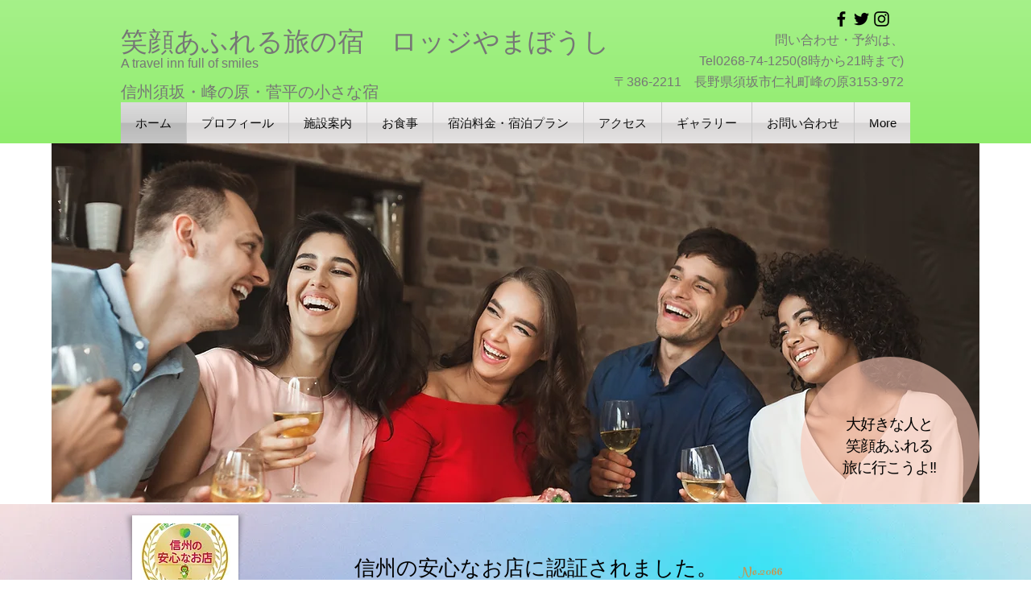

--- FILE ---
content_type: application/javascript
request_url: https://static.parastorage.com/services/editor-elements-library/dist/siteAssets/media/classList.ca44bfa3.js?origin=null
body_size: -72
content:
/*! @source http://purl.eligrey.com/github/classList.js/blob/master/classList.js*/
"document"in self&&!("classList"in document.createElement("_"))&&function(t){"use strict";if("Element"in t){var e="classList",n="prototype",i=t.Element[n],r=Object,s=String[n].trim||function(){return this.replace(/^\s+|\s+$/g,"")},a=Array[n].indexOf||function(t){for(var e=0,n=this.length;e<n;e++)if(e in this&&this[e]===t)return e;return-1},o=function(t,e){this.name=t,this.code=DOMException[t],this.message=e},c=function(t,e){if(""===e)throw new o("SYNTAX_ERR","An invalid or illegal string was specified");if(/\s/.test(e))throw new o("INVALID_CHARACTER_ERR","String contains an invalid character");return a.call(t,e)},u=function(t){for(var e=s.call(t.getAttribute("class")||""),n=e?e.split(/\s+/):[],i=0,r=n.length;i<r;i++)this.push(n[i]);this._updateClassName=function(){t.setAttribute("class",this.toString())}},l=u[n]=[],h=function(){return new u(this)};if(o[n]=Error[n],l.item=function(t){return this[t]||null},l.contains=function(t){return-1!==c(this,t+="")},l.add=function(){var t,e=arguments,n=0,i=e.length,r=!1;do{-1===c(this,t=e[n]+"")&&(this.push(t),r=!0)}while(++n<i);r&&this._updateClassName()},l.remove=function(){var t=arguments,e=0,n=t.length,i=!1;do{var r=c(this,t[e]+"");-1!==r&&(this.splice(r,1),i=!0)}while(++e<n);i&&this._updateClassName()},l.toggle=function(t,e){t+="";var n=this.contains(t),i=n?!0!==e&&"remove":!1!==e&&"add";return i&&this[i](t),!n},l.toString=function(){return this.join(" ")},r.defineProperty){var f={get:h,enumerable:!0,configurable:!0};try{r.defineProperty(i,e,f)}catch(t){-2146823252===t.number&&(f.enumerable=!1,r.defineProperty(i,e,f))}}else r[n].__defineGetter__&&i.__defineGetter__(e,h)}}(self);

--- FILE ---
content_type: application/javascript
request_url: https://static.parastorage.com/services/editor-elements-library/dist/siteAssets/media/utils.40f2d292.js?origin=null
body_size: 1822
content:
!function(e){var a,t,i={},r={exports:i};function s(e){return/(^https?)|(^data)|(^blob)/.test(e)}"function"==typeof Object.create?r.exports.inherits=function(e,a){e.super_=a,e.prototype=Object.create(a.prototype,{constructor:{value:e,enumerable:!1,writable:!0,configurable:!0}})}:r.exports.inherits=function(e,a){e.super_=a;var t=function(){};t.prototype=a.prototype,e.prototype=new t,e.prototype.constructor=e},r.exports.getVerticalColumnImageSize=function(e,a,t){return{width:~~e,height:~~(e/(a/t))}},r.exports.pyramid=(a=$(window).innerWidth(),t=$(window).innerHeight(),{isOverThresholdChange:function(){var e=$(window).innerWidth(),i=$(window).innerHeight();return(Math.abs(a-e)>150||Math.abs(t-i)>150)&&(a=e,t=i,!0)}}),r.exports.quote=function(e){var a,t,i=e.length,r='"';for(t=0;t<i;t+=1)if((a=e.charAt(t))>=" ")"\\"!==a&&'"'!==a||(r+="\\"),r+=a;else switch(a){case"\b":r+="\\b";break;case"\f":r+="\\f";break;case"\n":r+="\\n";break;case"\r":r+="\\r";break;case"\t":r+="\\t";break;default:a=a.charCodeAt(),r+="\\u00"+Math.floor(a/16).toString(16)+(a%16).toString(16)}return r+'"'},r.exports.decamelize=function(e){var a=e.replace(/(.)([A-Z])/g,"$1 $2");return a.charAt(0).toUpperCase()+a.slice(1)},r.exports.fontStacks={Arial:'Arial, "Helvetica Neue", Helvetica, sans-serif',"Arial Black":'"Arial Black", "Arial Bold", Gadget, sans-serif',"Arial Narrow":'"Arial Narrow", Arial, sans-serif',"Arial Rounded MT Bold":'"Arial Rounded MT Bold", "Helvetica Rounded", Arial, sans-serif',"Avant Garde":'"Avant Garde", Avantgarde, "Century Gothic", CenturyGothic, "AppleGothic", sans-serif',Calibri:'Calibri, Candara, Segoe, "Segoe UI", Optima, Arial, sans-serif',Candara:'Candara, Calibri, Segoe, "Segoe UI", Optima, Arial, sans-serif',"Century Gothic":'"Century Gothic", CenturyGothic, AppleGothic, sans-serif',"Franklin Gothic Medium":'"Franklin Gothic Medium", "Franklin Gothic", "ITC Franklin Gothic", Arial, sans-serif',Futura:'Futura, "Trebuchet MS", Arial, sans-serif',Geneva:"Geneva, Tahoma, Verdana, sans-serif","Gill Sans":'"Gill Sans", "Gill Sans MT", Calibri, sans-serif',Helvetica:'"Helvetica Neue", Helvetica, Arial, sans-serif',Impact:'Impact, Haettenschweiler, "Franklin Gothic Bold", Charcoal, "Helvetica Inserat", "Bitstream Vera Sans Bold", "Arial Black", sans serif',"Lucida Grande":'"Lucida Grande", "Lucida Sans Unicode", "Lucida Sans", Geneva, Verdana, sans-serif',Optima:'Optima, Segoe, "Segoe UI", Candara, Calibri, Arial, sans-serif',"Segoe UI":'"Segoe UI", Frutiger, "Frutiger Linotype", "Dejavu Sans", "Helvetica Neue", Arial, sans-serif',Tahoma:"Tahoma, Verdana, Segoe, sans-serif","Trebuchet MS":'"Trebuchet MS", "Lucida Grande", "Lucida Sans Unicode", "Lucida Sans", Tahoma, sans-serif',Verdana:"Verdana, Geneva, sans-serif",Baskerville:'Baskerville, "Baskerville Old Face", "Hoefler Text", Garamond, "Times New Roman", serif',"Big Caslon":'"Big Caslon", "Book Antiqua", "Palatino Linotype", Georgia, serif',"Bodoni MT":'"Bodoni MT", Didot, "Didot LT STD", "Hoefler Text", Garamond, "Times New Roman", serif',"Book Antiqua":'"Book Antiqua", Palatino, "Palatino Linotype", "Palatino LT STD", Georgia, serif',"Calisto MT":'"Calisto MT", "Bookman Old Style", Bookman, "Goudy Old Style", Garamond, "Hoefler Text", "Bitstream Charter", Georgia, serif',Cambria:"Cambria, Georgia, serif",Didot:'Didot, "Didot LT STD", "Hoefler Text", Garamond, "Times New Roman", serif',Garamond:'Garamond, Baskerville, "Baskerville Old Face", "Hoefler Text", "Times New Roman", serif',Georgia:'Georgia, Times, "Times New Roman", serif',"Goudy Old Style":'"Goudy Old Style", Garamond, "Big Caslon", "Times New Roman", serif',"Hoefler Text":'"Hoefler Text", "Baskerville old face", Garamond, "Times New Roman", serif',"Lucida Bright":'"Lucida Bright", Georgia, serif',Palatino:'Palatino, "Palatino Linotype", "Palatino LT STD", "Book Antiqua", Georgia, serif',Perpetua:'Perpetua, Baskerville, "Big Caslon", "Palatino Linotype", Palatino, "URW Palladio L", "Nimbus Roman No9 L", serif',Rockwell:'Rockwell, "Courier Bold", Courier, Georgia, Times, "Times New Roman", serif',"Rockwell Extra Bold":'"Rockwell Extra Bold", "Rockwell Bold", monospace',"Times New Roman":'TimesNewRoman, "Times New Roman", Times, Baskerville, Georgia, serif',"Andale Mono":'"Andale Mono", AndaleMono, monospace',Consolas:"Consolas, monaco, monospace","Courier New":'"Courier New", Courier, "Lucida Sans Typewriter", "Lucida Typewriter", monospace',"Lucida Console":'"Lucida Console", "Lucida Sans Typewriter", Monaco, "Bitstream Vera Sans Mono", monospace',"Lucida Sans Typewriter":'"Lucida Sans Typewriter", "Lucida Console", Monaco, "Bitstream Vera Sans Mono", monospace',Monaco:'Monaco, Consolas, "Lucida Console", monospace',Copperplate:'Copperplate, "Copperplate Gothic Light", fantasy',Papyrus:"Papyrus, fantasy","Brush Script MT":'"Brush Script MT", cursive'},r.exports.fontStacks["Helvetica Neue"]=r.exports.fontStacks.Helvetica,r.exports.fontStacks["Lucida Sans Console"]=r.exports.fontStacks["Lucida Sans Typewriter"],r.exports.fontFamilyDegradation=function(e){if(e){var a=i.decamelize(e);return i.fontStacks[a]?i.fontStacks[a]:i.fontStacks[e]?i.fontStacks[e]:/\s/.test(a)?[i.quote(a),e].join(", "):[a,e].join(", ")}},r.exports.hexToRgba=function(e,a){if(e){var t="#"==e.charAt(0)?e.slice(1):e,i=parseInt(t.substring(0,2),16),r=parseInt(t.substring(2,4),16),s=parseInt(t.substring(4,6),16),o=isNaN(a)?1:parseFloat(a);return 1==a||isNaN(a)?"rgb("+i+","+r+","+s+")":"rgba("+i+","+r+","+s+","+o+")"}},r.exports.capabilities={mask:function(){var e=document.getElementsByTagName("html")[0],a=e.className?e.className.split(" "):[];return void 0!==document.body.style["-webkit-mask-repeat"]?(a.push("cssmasks"),e.className=a.join(" "),!0):(a.push("no-cssmasks"),e.className=a.join(" "),!1)}},r.exports.difference=function(e,a){var t,i={};for(var r in a)_.isEqual(e[r],t=a[r])||(i[r]=t);return i},r.exports.propertiesChanged=function(e,a,t){e=e||{},a=a||{},t=t||[];return!!_.keys(_.pick(i.difference(e,a),t)).length},r.exports.getRandomInt=function(e,a){return Math.floor(Math.random()*(a-e+1))+e},r.exports.getResizedImageUrlSrz=function(e,a,t,i){if((i=i||{}).quality=i.quality||75,i.resizeFilter=i.resizaFilter||22,i.usm_r=i.usm_r||.5,i.usm_a=i.usm_a||1.2,i.usm_t=i.usm_t||0,s(e))return e;var r=[],o=/[.]([^.]+)$/.exec(e)&&/[.]([^.]+)$/.exec(e)[1]||"";return e="https://static.wixstatic.com/media/"+e,r.push(e),r.push("srz"),r.push("p"),r.push(a),r.push(t),r.push(i.quality),r.push(i.resizaFilter),r.push(i.usm_r),r.push(i.usm_a),r.push(i.usm_t),r.push(o),r.push("srz"),r.join("_")},r.exports.getResizedImageFacedCroppedUrl=function(e,a,t){return s(e)?e:"//static.wixstatic.com/media/"+e+"/v1/fill/w_"+a+",h_"+t+",al_fs,q_75,usm_0.50_1.20_0.00/"+e},r.exports.isEqualQuality=function(e,a){return a=a||{},(e=e||{}).unsharpMask=e.unsharpMask||{},a.unsharpMask=a.unsharpMask||{},e.quality===a.quality&&e.unsharpMask.radius===a.unsharpMask.radius&&e.unsharpMask.amount===a.unsharpMask.amount&&e.unsharpMask.threshold===a.unsharpMask.threshold},r.exports.getResizedImageUrl=function(e,a,t,i){if(s(e))return e;(i=i||{}).siteQuality=i.siteQuality||{},i.siteQuality.unsharpMask=i.siteQuality.unsharpMask||{};var r=window.devicePixelRatio||1,o=a*r,n=t*r;o<=i.maxWidth&&n<=i.maxHeight&&(a=o,t=n);var l=i.siteQuality.quality;if(!l){var u=a*t;l=u>196e4?90:u>36e4?85:80}i.resizaFilter=i.resizaFilter||22;var c=i.siteQuality.unsharpMask,d=void 0!==c.radius?c.radius:.66,p=void 0!==c.amount?c.amount:1,m=void 0!==c.threshold?c.threshold:.01,h=d>=.1&&d<=500&&p>=0&&p<=10&&m>=0&&m<=255,f="https://static.wixstatic.com/media/"+e+"/v1/fill/";return f+="w_"+Math.round(a),f+=",h_"+Math.round(t),f+=",al_c",f+=",q_"+l,h&&(f+=",usm_"+d.toFixed(2)+"_"+p.toFixed(2)+"_"+m.toFixed(2)),f+="/"+e},r.exports.loadGoogleFontIfNeeded=function(e){this.loadedFonts||(this.loadedFonts={}),this.loadedFonts[e]||(this.loadedFonts[e]=!0,Wix.Styles.getEditorFonts(function(a){var t=!1;a.forEach(function(a){t=_.find(a.fonts,{fontFamily:e,provider:"google"})}),t&&WebFont.load({google:{families:[t.cdnName]}})}))},r.exports.insertCssRule=function(e,a){if(!e.tmpStyleSheet){var t=$("<style></style>").appendTo("head").attr("id","dynamic-style").get(0);if(e.tmpStyleSheet=_.find(document.styleSheets,function(e){return e.ownerNode===t}),!e.tmpStyleSheet)for(var i=document.styleSheets.length-1;i>=0;i--){var r=document.styleSheets[i];if(null!=r.cssRules){e.tmpStyleSheet=r;break}}}var s=e.tmpStyleSheet,o=0;return s.insertRule?(o=s.cssRules.length,s.insertRule(a,o),a=s.cssRules[o]):s.addRule&&(o=s.rules.length,s.addRule(a,o),a=s.rules[o]),a},e.utils=i}(window);

--- FILE ---
content_type: application/javascript
request_url: https://static.parastorage.com/services/editor-elements-library/dist/siteAssets/media/app.proto.c07fd3e5.js?origin=null
body_size: 621
content:
function SimpleAppProto(e){const t=this;t.editMode=Wix.Utils.getViewMode(),t.deviceType=Wix.Utils.getDeviceType?Wix.Utils.getDeviceType():"desktop",t.isMobile="mobile"===t.deviceType,t.el=e,_.isFunction(t.updateSettings)||(t.updateSettings=function(){}),Wix.addEventListener(Wix.Events.SETTINGS_UPDATED,_.bind(t.handleSettingsEvent,t)),Wix.addEventListener(Wix.Events.EDIT_MODE_CHANGE,_.bind(t.handleEditModeEvent,t)),Wix.getSiteInfo(function(e){e&&e.url&&/editor.wix/.test(e.url)&&!/feedback=true/.test(e.url)?t.handleEditModeEvent({editMode:"editor"}):t.handleEditModeEvent({editMode:t.editMode})}),_.isFunction(t.destroy)&&Wix.addEventListener(Wix.Events.COMPONENT_DELETED,_.bind(t.destroy,t)),_.isFunction(t.navigate)&&Wix.addEventListener(Wix.Events.PAGE_NAVIGATION_CHANGE,_.bind(t.navigate,t)),_.isFunction(t.publish)&&Wix.addEventListener(Wix.Events.SITE_PUBLISHED,_.bind(t.publish,t)),_.isFunction(t.resize)&&$(window).on("resize",_.bind(t.resize,t)),Wix.pushState(JSON.stringify({cmd:"componentReady",id:Wix.Utils.getCompId()}))}function SimpleAppOverlay(e){const t=this;return t.overlay=$("<div></div>").appendTo("body"),t.el=e,t.hide(),t.overlay.on("click",function(){t.hide()}),t}SimpleAppProto.prototype.handleSettingsEvent=function(e){const t=this;e.cmd?_.isFunction(t[e.cmd])&&t[e.cmd].call(t,e):t.updateSettings(e)},SimpleAppProto.prototype.handleEditModeEvent=function(e){const t=this;t.editMode=e.editMode;const i=document.getElementById("viewport");i&&i.setAttribute("data-mode",t.editMode),_.isFunction(t.changeEditMode)&&t.changeEditMode(e)},SimpleAppProto.prototype.openLink=function(e,t,i,o,n,s,p){if(!e)return;const r=this;switch(i){case"PAGE":Wix.navigateToPage(p&&p.pageId&&p.pageId.id);break;case"ANCHOR":if("SCROLL_TO_TOP"===n||"SCROLL_TO_BOTTOM"===n)Wix.getCurrentPageId(function(e){Wix.pushState(JSON.stringify({cmd:"navigateToAnchor",args:[e,n]}))});else{const e=p&&p.pageId&&p.pageId.id;Wix.pushState(JSON.stringify({cmd:"navigateToAnchor",args:[e,n]}))}break;case"DYNAMIC_PAGE_LINK":Wix.pushState(JSON.stringify({cmd:"navigateToDynamicPage",args:[p,n,e]}));break;case"WEBSITE":if(t?"_self"==t&&(t="_top"):t="_blank","preview"==this.editMode&&"_top"==t){const e="Your link will not open in the same window while in Preview mode, but it will work on your site!",t=$("<div></div>").append(e).css({letterSpacing:"1px",boxShadow:"rgba(0, 0, 0, 0.6) 0px 1px 4px 0px",borderRadius:"5px",maxWidth:"300px",color:"rgb(101, 101, 101)",background:"rgb(255, 254, 223)",position:"absolute",padding:"5px",fontSize:"12px",fontFamily:"Helvetica, Arial, serif",lineHeight:"16px"});let i={left:o.pageX,top:o.pageY};if(o.pageX&&o.pageY){const e=$("body").width();i.left-=150,i.left<1&&(i.left=1),i.top<1&&(i.top=1),i.left+300>e&&(i=e-300)}else i=o.currentTarget?$(o.currentTarget).offset():{left:10,top:10};r.viewportOverlay().show(t,5e3,i)}else window.open(e,t);break;case"EMAIL":window.open(e);break;case"DOCUMENT":window.open(e,"_blank")}},SimpleAppOverlay.prototype.show=function(e,t,i){const o=this;o.overlay.show(),o.overlay.offset(o.el.offset());let n=$(o.el).css("z-index");return n&&"auto"!=n||(n=1,$(o.el).css("z-index",n)),n++,o.overlay.css({width:$("body").width(),height:$("body").height(),backgroundColor:"rgba(30,30,30, 0.1)",color:"rgb(50,50,50)",zIndex:n}),e&&o.message(e,i),t&&(o.displayTimer&&clearTimeout(o.displayTimer),o.displayTimer=setTimeout(function(){o.hide()},t)),o},SimpleAppOverlay.prototype.hide=function(){const e=this;return e.displayTimer&&clearTimeout(e.displayTimer),e.overlay.hide(),e.message(""),e},SimpleAppOverlay.prototype.message=function(e,t){t=t||{left:10,top:10};if("string"==typeof e)this.overlay.html(e);else{const i=$(e),o=i.clone(!0);i.is("*")&&(this.overlay.html("").append(o),o.offset(t))}return this},SimpleAppProto.prototype.itemsChanged=function(e,t){let i=this,o=t||["uri"],n=!1;if(i.items.length!=e.length)n=!0;else for(let t=0;t<i.items.length;t++){if(utils.propertiesChanged(i.items[t],e[t],o)){n=!0;break}_.extend(i.items[t],e[t])}return n},SimpleAppProto.prototype.propsChanged=function(e,t){t=t||[];var i=utils.difference(this.props,e),o=!!_.keys(i).length;return o&&t.length&&(o=utils.propertiesChanged(this.props,e,t)),o},SimpleAppProto.prototype.viewportOverlay=function(){return this._viewportOverlay=this._viewportOverlay||new SimpleAppOverlay(this.el),this._viewportOverlay},SimpleAppProto.prototype.override=function(e,t){let i={};"object"==typeof e?i=e:i[e]=t,this.updateSettings({items:_.clone(this.items),props:_.extend(_.clone(this.props),i)})};

--- FILE ---
content_type: application/javascript
request_url: https://static.parastorage.com/services/editor-elements-library/dist/siteAssets/media/seedrandom.min.e64856c0.js?origin=null
body_size: -348
content:
!function(r,n,t,o){function e(r){var n,t=r.length,e=this,a=0,i=e.i=e.j=0,u=e.S=[];for(t||(r=[t++]);o>a;)u[a]=a++;for(a=0;o>a;a++)u[a]=u[i=p&i+r[a%t]+(n=u[a])],u[i]=n;(e.g=function(r){for(var n,t=0,a=e.i,i=e.j,u=e.S;r--;)n=u[a=p&a+1],t=t*o+u[p&(u[a]=u[i=p&i+n])+(u[i]=n)];return e.i=a,e.j=i,t})(o)}function a(r,n){var t,o=[],e=(typeof r)[0];if(n&&"o"==e)for(t in r)try{o.push(a(r[t],n-1))}catch(r){}return o.length?o:"s"==e?r:r+"\0"}function i(r,n){for(var t,o=r+"",e=0;e<o.length;)n[p&e]=p&(t^=19*n[p&e])+o.charCodeAt(e++);return f(n)}function u(t){try{return r.crypto.getRandomValues(t=new Uint8Array(o)),f(t)}catch(t){return[+new Date,r,r.navigator.plugins,r.screen,f(n)]}}function f(r){return String.fromCharCode.apply(0,r)}var c=t.pow(o,6),h=t.pow(2,52),g=2*h,p=255;t.seedrandom=function(r,p){var s=[],v=i(a(p?[r,f(n)]:0 in arguments?r:u(),3),s),d=new e(s);return i(f(d.S),n),t.random=function(){for(var r=d.g(6),n=c,t=0;h>r;)r=(r+t)*o,n*=o,t=d.g(1);for(;r>=g;)r/=2,n/=2,t>>>=1;return(r+t)/n},v},i(t.random(),n)}(this,[],Math,256);

--- FILE ---
content_type: application/javascript
request_url: https://static.parastorage.com/services/editor-elements-library/dist/siteAssets/media/html5-dataset.9580e667.js?origin=null
body_size: 0
content:
if(Function.prototype.bind||(Function.prototype.bind=function(e){"use strict";if("function"!=typeof this)throw new TypeError("Function.prototype.bind - what is trying to be bound is not callable");var t=Array.prototype.slice.call(arguments,1),r=this,o=function(){},n=function(){return r.apply(this instanceof o&&e?this:e,t.concat(Array.prototype.slice.call(arguments)))};return o.prototype=this.prototype,n.prototype=new o,n}),
/*! @source http://purl.eligrey.com/github/Xccessors/blob/master/xccessors-standard.js*/
function(){"use strict";var e=Object.prototype,t=e.__defineGetter__,r=e.__defineSetter__,o=e.__lookupGetter__,n=e.__lookupSetter__,i=e.hasOwnProperty;t&&r&&o&&n&&(Object.defineProperty||(Object.defineProperty=function(e,a,c){if(arguments.length<3)throw new TypeError("Arguments not optional");if(a+="",i.call(c,"value")&&(o.call(e,a)||n.call(e,a)||(e[a]=c.value),i.call(c,"get")||i.call(c,"set")))throw new TypeError("Cannot specify an accessor and a value");if(!(c.writable&&c.enumerable&&c.configurable))throw new TypeError("This implementation of Object.defineProperty does not support false for configurable, enumerable, or writable.");return c.get&&t.call(e,a,c.get),c.set&&r.call(e,a,c.set),e}),Object.getOwnPropertyDescriptor||(Object.getOwnPropertyDescriptor=function(e,t){if(arguments.length<2)throw new TypeError("Arguments not optional.");t+="";var r={configurable:!0,enumerable:!0,writable:!0},a=o.call(e,t),c=n.call(e,t);return i.call(e,t)?a||c?(delete r.writable,r.get=r.set=void 0,a&&(r.get=a),c&&(r.set=c),r):(r.value=e[t],r):r}),Object.defineProperties||(Object.defineProperties=function(e,t){var r;for(r in t)i.call(t,r)&&Object.defineProperty(e,r,t[r])}))}(),!(document.documentElement.dataset||Object.getOwnPropertyDescriptor(Element.prototype,"dataset")&&Object.getOwnPropertyDescriptor(Element.prototype,"dataset").get)){var propDescriptor={enumerable:!0,get:function(){"use strict";var e,t,r,o,n,i,a=this.attributes,c=a.length,p=function(e){return e.charAt(1).toUpperCase()},l=function(){return this},s=function(e,t){return void 0!==t?this.setAttribute(e,t):this.removeAttribute(e)};try{({}).__defineGetter__("test",function(){}),t={}}catch(e){t=document.createElement("div")}for(e=0;e<c;e++)if((i=a[e])&&i.name&&/^data-\w[\w\-]*$/.test(i.name)){r=i.value,n=(o=i.name).substr(5).replace(/-./g,p);try{Object.defineProperty(t,n,{enumerable:this.enumerable,get:l.bind(r||""),set:s.bind(this,o)})}catch(e){t[n]=r}}return t}};try{Object.defineProperty(Element.prototype,"dataset",propDescriptor)}catch(e){propDescriptor.enumerable=!1,Object.defineProperty(Element.prototype,"dataset",propDescriptor)}}

--- FILE ---
content_type: application/javascript
request_url: https://static.parastorage.com/services/editor-elements-library/dist/siteAssets/media/wix.galleries.impress.dc8f6269.js?origin=null
body_size: 2581
content:
window.setTimeout(function(){window.scrollTo(0,1)},100);const ImpressController=function(e,t){let o=!1;const i=this;i.itemClass="item",i.itemSelector="."+i.itemClass,i.items=[],i.props={},i.impressStarted=!1;let s=0;i.updatedMobileViewportSize=!1,this.resize=_.debounce(_.bind(this._resize,this),200),ImpressController.super_.apply(this,arguments),$("html *").on("click",function(e){e.stopPropagation()}),$(i.el).on("click",".image",function(e){const t=$(this).closest(i.itemSelector).index();i.itemClick(i.items[t],t,e)}),$(i.el).on("click",".more",function(e){const t=$(this).closest(i.itemSelector).index(),o=i.items[t];i.openLink(o.href,e.target,o.linkType,e,void 0,void 0,o.link)}),$(i.el).on("click",".page",function(){if(!o){const e=$(this).attr("hash");e&&(i.autoplayPause(),document.location.hash=e,setTimeout(function(){i.autoplayResume()},1e3))}}),$(i.el).on("click",".next",function(){o||(i.autoplayPause(),impress(i.impressId).next(),setTimeout(function(){i.autoplayResume()},1e3))}),$(i.el).on("click",".prev",function(){o||(i.autoplayPause(),impress(i.impressId).prev(),setTimeout(function(){i.autoplayResume()},1e3))}),i.activeIndex=$(".active").attr("data-index"),document.body.addEventListener("slideChanged",function(e){if(o)return;const t=$(".active").attr("data-index")!==i.activeIndex;o=!0,setTimeout(function(){o=!1,t&&Wix.pushState(JSON.stringify({cmd:"itemChanged",args:[parseInt(i.activeIndex,10)-1]}))},2e3),t&&(i.leavingSlideIndex=i.activeIndex,i.activeIndex=$(".active").attr("data-index"),$('.step[data-index="'+i.activeIndex+'"]').fadeIn(2e3),$('.step[data-index="'+i.leavingSlideIndex+'"]').removeClass("hide").show().stop().fadeOut(1500));const a=$('.step[data-index="'+i.activeIndex+'"]'),r=$(".details",a).height(),l=$(window).height()-100,n=Math.floor((l-r)/2);if($(".details",a).css({top:n}),$(".page").each(function(e){$(this).removeClass("page-active").addClass("page-inactive")}),$("span[data-index='"+i.activeIndex+"']").removeClass("page-inactive").addClass("page-active"),i.el.css("background",utils.hexToRgba(i.bgColor[(i.activeIndex-1)%5].color,i.bgColor[(i.activeIndex-1)%5].alpha)),/MSIE (\d+\.\d+);/.test(navigator.userAgent)){i.leavingSlideIndex||(i.leavingSlideIndex=i.activeIndex);new Number(RegExp.$1)<11&&$("#leavingBg").css("background",utils.hexToRgba(i.bgColor[(i.leavingSlideIndex-1)%5].color,i.bgColor[(i.leavingSlideIndex-1)%5].alpha)).show().stop().fadeOut(1500)}else clearTimeout(s),$(".item .more").css({top:"100px",opacity:0}),s=setTimeout(function(){$(".item .more").css({top:"0px",opacity:1})},e.detail.totalTransitionDuration+200)}),$(document).on("keyup",function(e){(9==e.keyCode||e.keyCode>=32&&e.keyCode<=34||e.keyCode>=37&&e.keyCode<=40)&&(i.autoplayPause(),setTimeout(function(){i.autoplayResume()},1e3))})};utils.inherits(ImpressController,SimpleAppProto),ImpressController.prototype.itemClick=function(e,t,o){const i=this,s=parseInt(i.activeIndex,10)-1;switch(i.props.galleryImageOnClickAction){case"goToLink":(i.isMobile||$(window).width()<585)&&i.openLink(e.href,o.target,e.linkType,o,void 0,void 0,e.link);break;case"zoomMode":Wix.pushState(JSON.stringify({cmd:"zoom",args:[s]})),i.autoplayPause();break;default:Wix.pushState(JSON.stringify({cmd:"itemClicked",args:[s]}))}},ImpressController.prototype.zoomClosed=function(){this.autoplayResume()},ImpressController.prototype.next=function(){impress(this.impressId).next()},ImpressController.prototype.previous=function(){impress(this.impressId).prev()},ImpressController.prototype.createDom=function(){const e=this;viewportSize=e.getViewportSize(),e.impressId=_.uniqueId("impress-"),e.el.width(viewportSize.width).height(viewportSize.height);$('<div id="leavingBg"></div>').appendTo(e.el).width(viewportSize.width).height(viewportSize.height).addClass("hide");e.displayNode=$("<div></div>").appendTo(this.el);const t=$("<div></div>").appendTo(e.el).addClass("pager");e.displayNode.attr("id",e.impressId).addClass("impress-display"),e.isMobile&&$(e.displayNode).attr("data-height",$(window).height()),_.each(this.items,function(o,i){const s=$("<div></div>").appendTo(e.displayNode),a=($("<div></div>").appendTo(s).addClass("image"),$("<div></div>").appendTo(s).addClass("details"));s.data("item",o).addClass(e.itemClass),$("<h3></h3>").appendTo(a).addClass("title").html(o.title),$("<div></div>").appendTo(a).addClass("desc").html(o.description),$("<div>Read more&nbsp;&nbsp;&nbsp;&nbsp;&gt;</div>").appendTo(a).addClass("more"),$("<span>\u2022</span>").appendTo(t).attr("hash","#step-"+(i+1)).attr("data-index",i+1).addClass("page")});const o=$('<div><div class="inner"></div></div>').appendTo(e.el).addClass("prev"),i=$('<div><div class="inner"></div></div>').appendTo(e.el).addClass("next");document.dispatchEvent(new CustomEvent("impressArrowsReady",{detail:{right:i[0],left:o[0]}}))},ImpressController.prototype.updateLayout=function(){const e=this;if(e.isMobile&&0==e.updatedMobileViewportSize)t=$(window).width()>$(window).height()?screen.height-110:screen.width-110,o=$(window).width()>$(window).height()?screen.width-40:screen.height-40,e.updatedMobileViewportSize=!0,e._resize();else{var t,o,i,s=e.items.length,a=0,r=1,l=e.props.transition,n=e.props.textColor,d=e.props.textBackgroundColor,p=e.props.alphaTextBackgroundColor,h=0,c=0,u=0,m=0,g=0;if(!e.tmpStyleSheet){$("<style></style>").appendTo("head").attr("id","dynamic-style").get(0);for(a=document.styleSheets.length-1;a>=0;a--){const t=document.styleSheets[a];if(null!=t.cssRules){e.tmpStyleSheet=t;break}}}if("random"==e.props.transition){const e=["1","2","3","4","5"];var f=[];for(let t=0;t<s;t++)f.push(e[Math.floor(5*Math.random())])}let y,v,C=e.tmpStyleSheet,M=0;const w="#viewport .pager .page-inactive",x="#viewport .pager .page-active";C.insertRule?(M=C.cssRules.length,C.insertRule(w+" { color: "+d+"!important; opacity: "+p+";}",M),C.insertRule(x+" { color: "+n+"!important; opacity: "+p+";}",M+1),v=C.cssRules[M],y=C.cssRules[M+1]):C.addRule&&(M=C.rules.length,C.addRule(w,"color: "+d+"; opacity: "+p+";",M),C.addRule(x,"color: "+n+"; opacity: "+p+";",M+1),v=C.rules[M],y=C.rules[M+1]),v.style.color=d,v.style.opacity=p,y.style.color=n,y.style.opacity=p,utils.loadGoogleFontIfNeeded(e.props.font),$(e.itemSelector,e.el).find(".title").css({fontFamily:utils.fontFamilyDegradation(e.props.font),color:utils.hexToRgba(e.props.textColor,e.props.alphaTextColor)}),$(e.itemSelector,e.el).find(".desc").css({fontFamily:utils.fontFamilyDegradation(e.props.font),color:utils.hexToRgba(e.props.descriptionColor,e.props.alphaDescriptionColor)}),"goToLink"!==e.props.galleryImageOnClickAction?$(e.itemSelector,e.el).find(".more").css("display","none"):$(e.itemSelector,e.el).find(".more").css({display:"inline-block",fontFamily:utils.fontFamilyDegradation(e.props.font),color:e.props.textBackgroundColor,background:e.props.textColor}).hover(function(){$(this).css({color:e.props.textColor,background:e.props.textBackgroundColor})},function(){$(this).css({color:e.props.textBackgroundColor,background:e.props.textColor})}),e.activeIndex?e.el.css("background",utils.hexToRgba(e.bgColor[(e.activeIndex-1)%5].color,e.bgColor[(e.activeIndex-1)%5].alpha)):e.el.css("background",utils.hexToRgba(e.bgColor[0].color,e.bgColor[0].alpha)),e.isMobile?(t=Math.min(screen.width-42,$(window).width()-42),o=Math.min(screen.height,$(window).height()),$(".next, .prev").addClass("mobile")):(t=$(window).width()-200,o=$(window).height()-100,$(".next, .prev").removeClass("mobile")),t+200<585||0==e.props.showPagination||e.isMobile?($(".pager").addClass("hide"),$(".details").addClass("hide")):($(".pager").removeClass("hide"),$(".details").removeClass("hide")),!e.isMobile&&t+200<585&&$(".image").css("cursor","pointer"),"zoomMode"==e.props.galleryImageOnClickAction?$(".image").css("cursor","pointer"):$(".image").css("cursor",""),i=t+200<585?t:t/2,$(e.itemSelector,e.el).each(function(s){let n=$(this),d=$(".image",n),p=n.data("item"),y=p.width/p.height,v=0,C=0;if(navigator.userAgent.match(/msie/i)||navigator.userAgent.match(/trident/i)?l="none":"random"==e.props.transition&&(l=f[a]),$(".title",n).html(p.title),$(".desc",n).html(p.description),p.href||$(".more",n).css("display","none"),e.props.cropAndFitStage&&"crop"==e.props.cropAndFitStage)e.isMobile?p.width<=Math.floor(i)&&p.height<=o?(C=p.width>210?210:p.width,v=Math.floor(3*p.width/4),v>p.height&&(C=Math.floor(4*p.height/3),v=p.height)):(C=Math.floor(i)>210?210:Math.floor(i),v=Math.floor(3*C/4),v>=o&&(v=o,C=Math.floor(4*v/3))):p.width<=Math.floor(i)&&p.height<=o?(C=p.width,v=Math.floor(3*p.width/4),v>p.height&&(C=Math.floor(4*p.height/3),v=p.height)):(C=Math.floor(i),v=Math.floor(3*C/4),v>=o&&(v=o,C=Math.floor(4*v/3)));else{let t,s;e.isMobile?(Math.floor(i)/o>=4/3?(t=Math.floor(4*o/3)>210?210:Math.floor(4*o/3),s=o):(t=Math.floor(i)>210?210:Math.floor(i),s=Math.floor(3*i/4)),p.width<=t&&p.height<=s?(C=p.width,v=p.height):p.width>=p.height?(C=t,v=Math.floor(C/y),v>=s&&(v=s,C=Math.floor(v*y))):(v=s,C=Math.floor(v*y),C>=t&&(C=t,v=Math.floor(C/y)))):(Math.floor(i)/o>=4/3?(t=Math.floor(4*o/3),s=o):(t=Math.floor(i),s=Math.floor(3*i/4)),p.width<=t&&p.height<=s?(C=p.width,v=p.height):p.width>=p.height?(C=t,v=Math.floor(C/y),v>=s&&(v=s,C=Math.floor(v*y))):(v=s,C=Math.floor(v*y),C>=t&&(C=t,v=Math.floor(C/y))))}e.isMobile?d.css({left:Math.floor((t-C)/2)+"px"}):d.css({left:"auto",right:Math.floor((i-C)/2)+"px"});const M=utils.getResizedImageUrl(p.uri,C,v,{siteQuality:e.quality,maxWidth:p.width,maxHeight:p.height}),w=n[0];switch(l){case"none":break;case"1":c+=750,r=r<1?1:.3;break;case"2":h+=2e3*(1-a%2*2),c+=-500*(1-a%2*2),u+=3e3,g+=180;break;case"3":h+=-500*(1-a%2*2),u-=3e3,g-=180;break;case"4":h+=Math.floor(1500*Math.cos(m*Math.PI/180)+1e3*Math.sin(m*Math.PI/180)),u+=Math.floor(-1500*Math.sin(m*Math.PI/180)+1e3*Math.cos(m*Math.PI/180)),m+=45;break;case"5":var x=t/780;h+=Math.floor((-2500*Math.cos((m-45)*Math.PI/180)-1e3*Math.sin((m-45)*Math.PI/180))*x),u+=Math.floor((2500*Math.sin((m-45)*Math.PI/180)-1e3*Math.cos((m-45)*Math.PI/180))*x),m-=45}$(w).addClass("item step").attr("data-index",s+1).attr("data-modulus",s%5).attr("data-x",h).attr("data-y",c).attr("data-z",u).attr("data-scale",r).attr("data-rotate-x",0).attr("data-rotate-y",m).attr("data-rotate-z",g),a++,n.height(o).width(t);const I=$(".details",n),b=$(".desc",n),k=$(".title",n),S=$(".more",n);if(!e.isMobile&&t+200>=585)switch(e.props.textMode){case"titleAndDescription":$(".title,.desc,.details",n).removeClass("hide"),$(".more, .desc",n).removeClass("noTopMargin"),p.description||(b.addClass("hide"),S.removeClass("noTopMargin")),p.title||(k.addClass("hide"),b.addClass("noTopMargin"),S.removeClass("noTopMargin"));break;case"titleOnly":$(".title,.details",n).removeClass("hide"),b.addClass("hide"),S.removeClass("noTopMargin");break;case"descriptionOnly":$(".desc,.details",n).removeClass("hide"),k.addClass("hide"),b.addClass("noTopMargin"),S.removeClass("noTopMargin");break;case"noText":$(".title,.desc",n).addClass("hide"),S.addClass("noTopMargin")}const T=Math.floor((o-v)/2);d.height(v).width(C).css({backgroundImage:"url("+M+")",backgroundSize:"cover",top:T});const R=I.height(),z=Math.floor((o-R)/2);I.css({top:z}),n.addClass("hide")}),$('.step[data-index="'+e.activeIndex+'"]').fadeIn(2e3),impress(e.impressId).init(),e.activeSlide=$(".active").attr("id"),e.autoplayResume()}},ImpressController.prototype.changeEditMode=function(){const e=this;"editor"==e.editMode?e.autoplayPause():e.autoplayResume()},ImpressController.prototype.autoplayPause=function(){clearInterval(this.autoplayId),this.autoplayId=null},ImpressController.prototype.autoplayResume=function(){const e=this,t=e.props.autoplayInterval>2?e.props.autoplayInterval:2;"editor"!=this.editMode&&1==e.props.autoplay&&(e.autoplayId=e.autoplayId||setInterval(function(){impress(e.impressId).next()},1e3*t))},ImpressController.prototype.updateSettings=function(config){let self=this,recreate=!1;self.bgColor=[],self.quality=config.quality||{},(self.itemsChanged(config.items,["uri"])||self.propsChanged(config.props,["transition","layoutSeed"]))&&(recreate=!0),self.propsChanged(config.props,["transition","layoutSeed"])&&"site"!=self.editMode&&setTimeout(function(){impress(self.impressId).next()},2500),self.props.autoplay!==config.props.autoplay&&(config.props.autoplay?this.autoplayResume():this.autoplayPause()),recreate?(self.destroy(),self.items=config.items||[],self.props=config.props||{},self.createDom()):_.extend(self.props,config.props),$(self.el).css("text-align",self.props.alignText);for(let i=1;i<=5;i++)self.bgColor.push({color:eval("self.props.bcgColor"+i),alpha:eval("self.props.alphaBcgColor"+i)});self.updateLayout()},ImpressController.prototype.destroy=function(){this.el.html("")},ImpressController.prototype._resize=function(){const e=this;e.getViewportSize();e.destroy(),e.createDom(),e.updateLayout()},ImpressController.prototype.distributeSizes=function(){let e=[],t=this.items.length,o=0;Math.seedrandom("layout-seed-50");for(let i=0;i<t;i++){const t=Math.ceil(3*Math.random());o+=t,e.push(t)}return{item:e,sum:o}},ImpressController.prototype.getViewportSize=function(){const e=document.documentElement;return{width:e.clientWidth,height:e.clientHeight}};